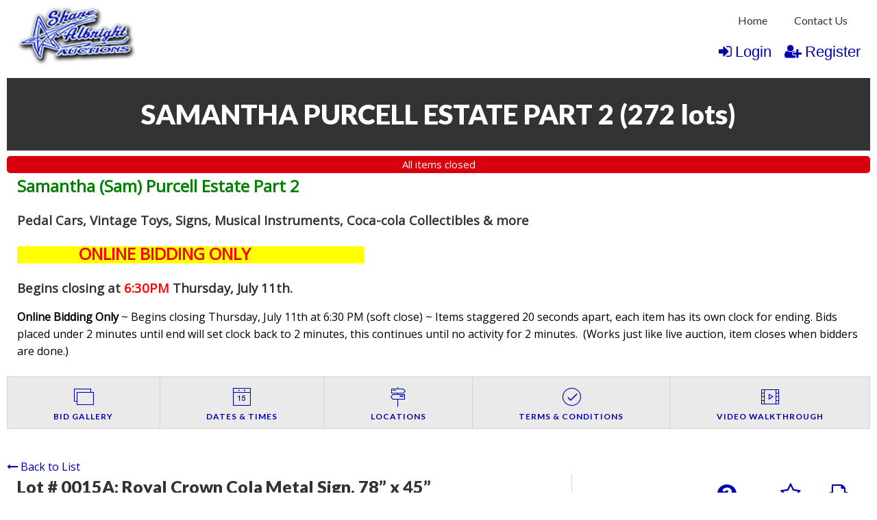

--- FILE ---
content_type: text/html; charset=UTF-8
request_url: https://www.shanealbright.com/newhome/load_angular_template/itemlist/template?v=17.6
body_size: 2035
content:
  <div class="alert-box radius sticky" data-alert ng-if="flash_msg" close="closeAlertBox()" type="alert_type">
    <div class="column large-12" ng-bind-html="flash_msg"></div>
  </div>
<div class="itemlist-wrapper"  ng-hide="! show_bidgallery">
  <alert ng-if="alert.msg" type="alert.type" close="closeAlert()" class="sticky"><span bind-html-unsafe="alert.msg"></span></alert>
  <div class="row text-center"><h2 class="column main-title"><span bind-html-unsafe="auction.title"></span>&nbsp;<span ng-if="! config.disable_bid_gallery_lot_count">(<span class="item-count" ng-bind="auction.item_count"></span>)</span></h2></div>
  <div>
    <div class="row text-center  auc-status" ng-if="auc_date && (auction.auction_group_type != 15 && auction.auction_group_type != 11)">
      <div class="column label large-12 small-12" ng-class="auc_date_color">
         {{auc_date}}
      </div>
    </div> 
<div class="row top-info" ng-if="auction.affiliate_id > 0">
       <div class="column large-3 medium-3 small-12" ng-if="auction.aff_logo">
          <img ng-src="{{::auction.aff_logo}}">
       </div>
       <div class="affiliate-info column large-2 medium-2 small-12" ng-if="auction.display_custom_text">
          <compile-content content="auction.display_custom_text"></compile-content>
       </div>
       <div class="column large-2 medium-3 small-12">
          <div class="aff-socialicons">    
               <a ng-if="auction.social_media_sharing.facebook" href="{{::auction.social_media_sharing.facebook}}" target="_blank"><i class="fa fa-facebook-square"></i></a>
               <a ng-if="auction.social_media_sharing.googleplus" href="{{::auction.social_media_sharing.googleplus}}" target="_blank"><i class="fa fa-google-plus-square"></i></a>
               <a ng-if="auction.social_media_sharing.instagram" href="{{::auction.social_media_sharing.instagram}}" target="_blank"><i class="fa fa-instagram"></i></a>
               <a ng-if="auction.social_media_sharing.pinterest" href="{{::auction.social_media_sharing.pinterest}}" target="_blank"><i class="fa fa-pinterest-square"></i></a>
               <a ng-if="auction.social_media_sharing.youtube" href="{{::auction.social_media_sharing.youtube}}" target="_blank"><i class="fa fa-youtube-square"></i></a>
            </div>
            <div class="affiliate-button">
            <a ng-if="auction.aff_email"><button class="contact-auc" name="min_bid_button" type="button" ng-click="contactus()">CONTACT AUCTIONEER</button></a>
               <a ng-if="auction.external_website" href="{{::auction.external_website}}" target="_blank"><button class="visit-web" name="min_bid_button" type="button">VISIT WEBSITE</button></a>
            </div>
       </div>
       <div class="column" ng-if="auction.description" ng-bind-html="auction.description">
       </div>
       </div>      
      
      
    <div class="row" ng-if="auction.affiliate_id == 0">   
       <div class="column" class="small-12" ng-if="auction.description" ng-bind-html="auction.description">
       </div>
    </div>
      
  </div>
  <div id="itemlist-menu" class="tabs tabs-style-topline row">
    <nav class="column large-12">
      <ul>
      <li ng-repeat="tab in itemlist_tabs" class="menu-item" ui-sref-active="tab-current" ng-if="auction.auction_group_type != 13 && auction.auction_group_type != 15 || !((auction.auction_group_type == 13 || auction.auction_group_type == 15) && tab.state == '.favorites')">
        <a ui-sref="{{::tab.state}}({auction_id: auction.auction_id_slug})" class="{{::tab.cssClass}}" ng-if="tab.state != '.bidgallery' && tab.state != '.favorites'"><span bind-html-unsafe="tab.text"></span></a>
        <a ui-sref="{{::tab.state}}({auction_id: auction.auction_id_slug})" class="{{::tab.cssClass}}" ng-if="tab.state == '.favorites' && !config.myfavorites_target_myaccount"><span bind-html-unsafe="tab.text"></span></a>
        <a href="/myaccount/myitems" class="{{::tab.cssClass}}" ng-if="tab.state == '.favorites' && config.myfavorites_target_myaccount"><span bind-html-unsafe="tab.text"></span></a>
        <a ui-sref="{{::tab.state}}({auction_id: auction.auction_id_slug})" ng-click="backToGallery($event)" class="{{::tab.cssClass}}" ng-if="tab.state == '.bidgallery' && auction.item_count != '1'"><span bind-html-unsafe="tab.text"></span></a>
        <a ui-sref=".itemdetail({item_id: auction.item_id_slug})" class="{{tab.cssClass}}" ng-if="tab.state == '.bidgallery' && auction.item_count == '1'"><span bind-html-unsafe="tab.text"></span></a>
      </li>
      </ul>
    </nav>
  </div>
  <div ui-view class="content-wrap"></div>
</div>
<script type="text/ng-template" id="contactus.html">
  <div ng-include="'/newhome/load_angular_template/partials/contactus'"></div>
</script>
<script type="text/javascript">
  config.itemlist_title = 'Bid Gallery';
  config.itemlist_tabs = {"bid_gallery":true,"date_times":true,"locations":true,"terms_conditions":true,"categories":true,"favorites":true,"auction_videos":true};
  config.powerbid_tabs = {"power_bid":true,"date_times":true,"locations":true,"terms_conditions":true,"categories":true,"power_bid_history":true,"auction_videos":true};
  config.enable_auction_category_filter = true;
  config.live_view_closing_interval = 4;
  config.map_address = '';
  config.google_maps_key = 'AIzaSyD19VQMfv983w0_LC0QFl23tfTubYXg5OQ';
  config.disable_bid_gallery_lot_count = '';
  config.myfavorites_target_myaccount = true;
  //bid confimation entries
  config.enable_bid_confirmation = true;
  config.show_premium_in_bid_confirmation = false;
  
  lang.bid_gallery_title = "Bid Gallery";
  lang.classifed_title = "Classified";
  lang.bid_gallery_live_title = "List";
  lang.classifieds_title = "Items";
  lang.date_times_title = "Dates &amp; Times";
  lang.locations_title = "Locations";
  lang.terms_conditions_title = "Terms &amp; Conditions";
  lang.categories_title = "Categories";
  lang.favorites_title = "My Favorites";
  lang.auction_videos_title = "Video Walkthrough";
  lang.auction_list_closing_now_long = "Auction Closing Now!";
  lang.auction_list_closing_today = "Auction Closing Today!";
  lang.auction_list_bidding_now = "Bidding Now!";
  lang.auction_list_items_closing_now = "Items closing now";
  lang.auction_list_all_items_closed = "All items closed";
  lang.auction_list_dates_to_be_announced = "Dates to be announced";
  lang.auction_list_not_started = "Online bidding on this auction starts %s";
  lang.auction_list_ends = "ends";
  lang.auction_live_bidding_starts_label = "Live Bidding Starts";
  lang.auction_live_bidding_in_progress = "Live Bidding in Progress";
  //bid confirmation entries  
  lang.bid_convenience_premium_popup = "Are you sure you want to place a <span class='bid_box_item_price'>[bid]</span> bid on this item: <span class='bid_box_item_title'>[title]?</span>";
  lang.bid_premium_popup = "Are you sure you want to place a <span class='bid_box_item_price'>[bid]</span> bid on this item: <span class='bid_box_item_title'>[title]?</span> A [buyer_premium]% Internet Fee of amount [buyer_premium_amount] applies, bringing your total purchase commitment to [total].";
  lang.bid_no_premium_popup = "Are you sure you want to place a <span class='bid_box_item_price'>[bid]</span> bid on this item: <span class='bid_box_item_title'>[title]?</span>";
  //live auction status 
  lang.live_auction_started = "Live auction has started";
  lang.live_auction_starts_at = "Live auction starts : ";  
  
  lang.auction_title_lots = "lots";
</script>